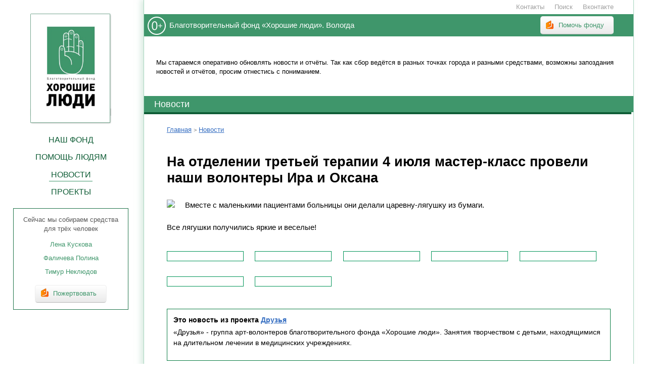

--- FILE ---
content_type: text/html; charset=UTF-8
request_url: https://fond.region35.ru/news/4-iyulya
body_size: 7841
content:
<!DOCTYPE HTML>
<html>
	<head>
	<meta http-equiv="Content-Type" content="text/html; charset=UTF-8" />
	<title property="og:title">На отделении третьей терапии 4 июля мастер-класс провели наши волонтеры Ира и Оксана | Благотворительный фонд &laquo;Хорошие люди&raquo;, Вологда</title>
	<base href='https://fond.region35.ru/'>
	<meta name='yandex-verification' content='699b26372a462429'>
<meta name="google-site-verification" content="q26b9pgatqUj-icV-65p9Evq9Civh9JIsFcPm-NhVS0">
<meta name="modxru" content="6a97924dbd1706f3d8e491ae20a014f7" />	
	<meta name="Description" property="og:description" content=" | Сайт благотворительного фонда «Хорошие люди»">
	<meta property="og:image" content="https://fond.region35.ru/assets/.thumbs/images/druzya/lyagushki/4.jpg">
	<meta name="Keywords" content="сайт фонда Хорошие люди, помощь, помощь людям, благотворительность, фонд Хорошие люди, благотворительность в Вологде">

	<link rel="shortcut icon" href="assets/templates/fond/img/favicon.ico" type="image/x-icon" />
	<link type="text/css" rel="stylesheet" media="all" href="assets/templates/fond/css/newmain.css?v=1" />
	<link rel="alternate" type="application/rss+xml" title="Благотворительный фонд &laquo;Хорошие люди&raquo;, Вологда - лента новостей" href="/news_rss.xml">
	<meta name="viewport" content="width=device-width,initial-scale=1, minimum-scale=1, maximum-scale=1, user-scalable=no">

</head>
	<body>
		<div class="columns">
			<div class="left">
	<div id="showmenu"><span></span><span></span><span></span></div>
	<div class="logo">
	<a href="https://fond.region35.ru/"  title="На главную страницу сайта">
		<img src="assets/templates/fond/img/logo3.png" class="mainlogo">
		<img src="assets/templates/fond/img/logo3-mobile.png" class="mobilelogo">
	</a>
</div>
	<div class="mobileheader">Благотворительный фонд <span>«Хорошие люди»</span></div>
	<div class="menu">
		
		<ul class="mainmenu"><li class="showmobile odd first level1"><a href="/" title="Нужна помощь Веронике Пестовской">Главная</a></li><li class="level1 even"><a href="/about/" title="Узнайте всё о фонде «Хорошие люди»">Наш фонд</a></li><li class="level1 odd"><a href="/help/" title="Кому мы помогаем, как к нам обратиться">Помощь людям</a></li><li class="level1 active even"><a href="/news/" title="Новости фонда «Хорошие люди»">Новости</a></li><li class="level1 odd"><a href="/projects/" title="Проекты фонда «Хорошие люди» и и акции, организованные волонтерами и организациями в помощь фонду. Помогаем людям!">Проекты</a></li><li class="showmobile even last level1"><a href="/about/info/contact" title="Телефоны и адреса благотворительного фонда «Хорошие люди»">Контакты</a></li></ul>
		<a href="/about/sposobyi-perevoda-sredstv" class="showmobile show_frame" title="Перевести деньги в фонд с помощью Яндекс.Деньги или пластиковой карты">Помочь фонду</a>
	</div>
	
	
	<div class="perevod">
	Сейчас мы собираем средства для трёх человек<ul><li><a href="/help/lena-kuskova/">Лена Кускова</a></li><li><a href="/help/falicheva-polina/">Фаличева Полина</a></li><li><a href="/help/timyr-nekludov/">Тимур Неклюдов</a></li></ul>
	<div class="yandex_block">
		<div class="ya_btn1">
			<a href="/about/sposobyi-perevoda-sredstv" class="show_frame" title="Перевести деньги в фонд с помощью Яндекс.Деньги или пластиковой карты">Пожертвовать</a>
		</div>
	</div>
</div>
</div>
			<div class="right">
				<div class="system_links">
	<div>
		<a href="/about/info/contact" class="contact_link">Контакты</a>
	</div>
	<div id="search">
		<a href="/search" id="search" class="search">Поиск</a>
	</div>
	<div>
		<a href="https://vk.com/bf.horoshieludi" target="_blank" title="Группа фонда «Хорошие люди» Вконтакте" class="vk_link">Вконтакте</a>
	</div>
</div>
				<div class="slogan">
					<p>Благотворительный фонд «Хорошие люди». Вологда</p>
					<a href="about/sposobyi-perevoda-sredstv" class="show_frame" title="Перевести деньги в фонд с помощью Яндекс.Деньги или пластиковой карты">Помочь фонду</a>
				</div>
				<div class="submenu">
					<P>Мы стараемся оперативно обновлять новости и отчёты. Так как сбор ведётся в разных точках города и разными средствами, возможны запоздания новостей и отчётов, просим отнестись с пониманием.</P>
				</div>
				<div class="block one_news">
					<div class="block_title"><a href="/news/">Новости</a></div>
					<div class="contentwrapper">
						<nav class="breadcrumbs"><ul class="breadcrumb" itemscope itemtype="http://schema.org/BreadcrumbList"><li itemprop="itemListElement" itemscope itemtype="http://schema.org/ListItem"><meta itemprop="position" content="1" /><a href="https://fond.region35.ru/" title="Главная"  itemprop="item"><span itemprop="name">Главная</span></a></li><li itemprop="itemListElement" itemscope itemtype="http://schema.org/ListItem"><meta itemprop="position" content="2" /><a href="https://fond.region35.ru/news/" title="Новости"  itemprop="item"><span itemprop="name">Новости</span></a></li></ul></nav>	
						<h1>На отделении третьей терапии 4 июля мастер-класс провели наши волонтеры Ира и Оксана</h1>
						<div class="one_news_wrapper">
							<img src="assets/cache/images/assets/.thumbs/images/druzya/lyagushki/4-520x-40c.jpg" class="newsimage">

							<p>Вместе с маленькими пациентами больницы они делали царевну-лягушку из бумаги.<br><br>Все лягушки получились яркие и веселые!</p>
<p></p>
							<div class="gallery">
	<a href="assets/images/druzya/lyagushki/1.jpg" title="" data-fancybox="gallary" rel="gallery_group">
	<img src="assets/cache/images/druzya/lyagushki/1-150x225-a06.jpg" alt="">
</a><a href="assets/images/druzya/lyagushki/2.jpg" title="" data-fancybox="gallary" rel="gallery_group">
	<img src="assets/cache/images/druzya/lyagushki/2-150x225-a06.jpg" alt="">
</a><a href="assets/images/druzya/lyagushki/3.jpg" title="" data-fancybox="gallary" rel="gallery_group">
	<img src="assets/cache/images/druzya/lyagushki/3-150x225-8d4.jpg" alt="">
</a><a href="assets/images/druzya/lyagushki/4.jpg" title="" data-fancybox="gallary" rel="gallery_group">
	<img src="assets/cache/images/druzya/lyagushki/4-150x225-8d4.jpg" alt="">
</a><a href="assets/images/druzya/lyagushki/5.jpg" title="" data-fancybox="gallary" rel="gallery_group">
	<img src="assets/cache/images/druzya/lyagushki/5-150x225-c0c.jpg" alt="">
</a><a href="assets/images/druzya/lyagushki/6.jpg" title="" data-fancybox="gallary" rel="gallery_group">
	<img src="assets/cache/images/druzya/lyagushki/6-150x225-97c.jpg" alt="">
</a><a href="assets/images/druzya/lyagushki/7.jpg" title="" data-fancybox="gallary" rel="gallery_group">
	<img src="assets/cache/images/druzya/lyagushki/7-150x225-97c.jpg" alt="">
</a>
</div>
							
							<div class="pplpeople_name"></div>
							<div class="one_project_news">
	<h4>Это новость из проекта <a href="https://fond.region35.ru/projects/volonterskie-proekty/friends" title="Проект друзья">Друзья</a></h4>
	<p>«Друзья» - группа арт-волонтеров благотворительного фонда «Хорошие люди». Занятия творчеством с детьми, находящимися на длительном лечении в медицинских учреждениях. </p>
</div>
						</div>
						<div class="dopinfo">
							<div class="newsdate">6 июля 2015</div>
							<script type="text/javascript" src="//yandex.st/share/share.js" charset="utf-8"></script>
							<div class="yashare-auto-init" data-yashareL10n="ru" data-yashareType="none" data-yashareQuickServices="yaru,vkontakte,facebook,twitter,odnoklassniki,moimir,moikrug,gplus">
							</div>
						</div>
					</div>
					<div class="block">
						<div class="block_title">Последние новости фонда:</div>
						<div class="contentwrapper">
							<div class="onenews">
	<img src="assets/cache/images/0%288%29-100x-3f0.jpg" class="newsimage"> 
	<h2><a href="/news/novyj-sbor-kristina-kudryavceva-29-let.-diagnoz-torsionnaya-deformaciya-nizhnih-konechnostej-dcp.-trebuetsya-152-000-rublej-na-oplatu-kursa-reabilitacii-posle-perenesennoj-operacii">Новый сбор: Кристина Кудрявцева, 20 лет. Диагноз: Торсионная деформация нижних конечностей, ДЦП. Требуется 152 000 рублей на оплату курса реабилитации после перенесенной операции.</a></h2>
	<p></p>
	<div class="newsdate">15 мая 2023</div>
</div><div class="onenews">
	<img src="assets/cache/images/0%286%29-100x-534.jpg" class="newsimage"> 
	<h2><a href="/news/sbor-dlya-leny-kuskovoj-zakryt">Сбор для Лены Кусковой закрыт!</a></h2>
	<p>Теперь Лена сможет пройти курс дорогостоящей реабилитации.</p>
	<div class="newsdate">6 апреля 2023</div>
</div><div class="onenews">
	<img src="assets/cache/images/0%285%29-100x-5ba.jpg" class="newsimage"> 
	<h2><a href="/news/sbory-dlya-olgi-kudryavcevoj-i-dlya-marii-idrisovoj-zakryty">Сборы для Ольги Кудрявцевой и для Марии Идрисовой закрыты!</a></h2>
	<p></p>
	<div class="newsdate">17 ноября 2022</div>
</div><div class="onenews">
	<img src="assets/cache/images/0%284%29-100x-284.jpg" class="newsimage"> 
	<h2><a href="/news/novyj-sbor-olga-kudryavceva-47-let.-diagnoz-seroznaya-karcinoma-trebuetsya-200-000-rublej-na-oplatu-elektromagnitnoj-gipertermii">Новый сбор: Ольга Кудрявцева, 47 лет. Диагноз: серозная карцинома Требуется 200 000 рублей на оплату электромагнитной гипертермии.</a></h2>
	<p>Сумма к сбору 200 000 рублей</p>
	<div class="newsdate">3 октября 2022</div>
</div><div class="onenews">
	<img src="assets/cache/images/0%283%29-100x-acc.jpg" class="newsimage"> 
	<h2><a href="/news/my-podveli-itogi-akcii-dobryj-buket">Мы подвели итоги акции «Добрый букет» </a></h2>
	<p>Это, пожалуй, самая красивая и душевная благотворительная акция, потому что в ней есть дети, цветы и много-много добра.</p>
	<div class="newsdate">26 сентября 2022</div>
</div><div class="onenews">
	<img src="assets/cache/images/00%285%29-100x-b51.jpg" class="newsimage"> 
	<h2><a href="/news/sbor-dlya-kiry-bezhmelnicynoj-zakryt">Сбор для Киры Безхмельницыной закрыт!</a></h2>
	<p>Мы рады, что сумели быстро собрать средства. </p>
	<div class="newsdate">19 сентября 2022</div>
</div><div class="onenews">
	<img src="assets/cache/images/00%284%29-100x-320.jpg" class="newsimage"> 
	<h2><a href="/news/novyj-sbor-kira-bezhmelnicyna-2-goda-diagnoz-dcp-spasticheskij-tetraparez.-trebuetsya-90-000-rublej-na-priobretenie-tsr-apparat-na-golenostopnyj-sustav">Новый сбор: Кира Безхмельницына, 2 года.  Диагноз ДЦП, спастический тетрапарез. Требуется 90 000 рублей на приобретение ТСР (аппарат на голеностопный сустав).</a></h2>
	<p>Сумма к сбору 90 000 рублей.</p>
	<div class="newsdate">8 сентября 2022</div>
</div><div class="onenews">
	<img src="assets/cache/images/xxjhgew9xgc-100x-d3b.jpg" class="newsimage"> 
	<h2><a href="/news/emiliya-haraishvili-sbor-zakryt">Эмилия Хараишвили: сбор закрыт!</a></h2>
	<p>Спасибо всем, кто участвовал в сборе и помогал! 
Благодаря собранной сумме мы сможем оплатить ТСР (аппараты на голеностопы и тутора на всю ногу).</p>
	<div class="newsdate">15 июля 2022</div>
</div><div class="onenews">
	<img src="assets/cache/images/ilkgebzduoa-100x-ad8.jpg" class="newsimage"> 
	<h2><a href="/news/sbor-na-kirilla-blohina-zakryt">Сбор на Кирилла Блохина закрыт!</a></h2>
	<p>Спасибо всем, кто помог!</p>
	<div class="newsdate">21 апреля 2022</div>
</div><div class="onenews">
	<img src="assets/cache/images/ese2gzmygy8-100x-27b.jpg" class="newsimage"> 
	<h2><a href="/news/milana-chashhina-sbor-zakryt1">Милана Чащина: СБОР ЗАКРЫТ!</a></h2>
	<p>Спасибо всем, кто участвовал в сборе и помогал! 
Благодаря собранной сумме, будет приобретен реабилитационный костюм-тренажер «Реформа-ТЭКТ».</p>
	<div class="newsdate">4 апреля 2022</div>
</div>
						</div>
					</div>
				</div>
				&nbsp;
				<div class="block help_to">
	<div class="block_title">Люди, которым мы помогли</div>
	<div class="help_to_wrap">
		<div class="peoples_owl owl-carousel">

			<div class="one_people">
	<h4>
		<a href="/help/archive/pigolchuk-sacha/" title="Переход на страницу: Пигольчук Александр">Пигольчук Александр</a>
	</h4>
	<a href="/help/archive/pigolchuk-sacha/"  title="Переход на страницу: Пигольчук Александр">
		<img src="assets/cache/images/img-20251009-wa0004-200x250-384.jpg" alt="Пигольчук Александр" title="Требуется 108 000 рублей на курс реабилитации в ООО "Реацентр Ярославский""/>
		
	</a>
</div><div class="one_people">
	<h4>
		<a href="/help/archive/dybickiy-artur/" title="Переход на страницу: Артур Дубицкий">Артур Дубицкий</a>
	</h4>
	<a href="/help/archive/dybickiy-artur/"  title="Переход на страницу: Артур Дубицкий">
		<img src="assets/cache/images/ucngff7i9krtvfyadm7l2x0z0nyv7fbp8pj4jsbx-hbfuogsmw_uzuecj74zjvuzs3ljuyy9oljjz3haha9gp1ac-200x250-3fc.jpg" alt="Артур Дубицкий" title="Требуется 230 000 рублей на курс реабилитации в ДЦ «Под крылом»"/>
		
	</a>
</div><div class="one_people">
	<h4>
		<a href="/help/archive/ivanova-miroslava/" title="Переход на страницу: Иванова Мирослава">Иванова Мирослава</a>
	</h4>
	<a href="/help/archive/ivanova-miroslava/"  title="Переход на страницу: Иванова Мирослава">
		<img src="assets/cache/images/t2zn1xb-wdi-200x250-3f7.jpg" alt="Иванова Мирослава" title="Требуется 384 000 рублей на годовой курс реабилитации"/>
		
	</a>
</div><div class="one_people">
	<h4>
		<a href="/help/archive/veselova-adelia/" title="Переход на страницу: Веселова Аделия">Веселова Аделия</a>
	</h4>
	<a href="/help/archive/veselova-adelia/"  title="Переход на страницу: Веселова Аделия">
		<img src="assets/cache/images/img_7743-200x250-9f7.jpg" alt="Веселова Аделия" title="Требуется 198 000 рублей на курс реабилитации в ДЦА "Родник""/>
		
	</a>
</div><div class="one_people">
	<h4>
		<a href="/help/archive/semen-kukin/" title="Переход на страницу: Семен Кукин">Семен Кукин</a>
	</h4>
	<a href="/help/archive/semen-kukin/"  title="Переход на страницу: Семен Кукин">
		<img src="assets/cache/images/jzbcpdyczje-200x250-391.jpg" alt="Семен Кукин" title="Требуется 204 000 рублей на оплату курса реабилитации после кохлеарной имплантации в РЦ «Тоша и Ко»"/>
		
	</a>
</div><div class="one_people">
	<h4>
		<a href="/help/archive/timurnekludov/" title="Переход на страницу: Тимур Неклюдов">Тимур Неклюдов</a>
	</h4>
	<a href="/help/archive/timurnekludov/"  title="Переход на страницу: Тимур Неклюдов">
		<img src="assets/cache/images/zsiku-6phqc-200x250-9fb.jpg" alt="Тимур Неклюдов" title="Требуется 440 000 рублей на оплату курса реабилитации в неврологическом центре «Доктрина» (г. Санкт - Петербург)"/>
		
	</a>
</div><div class="one_people">
	<h4>
		<a href="/help/archive/matvej-tyutikov/" title="Переход на страницу: Матвей Тютиков">Матвей Тютиков</a>
	</h4>
	<a href="/help/archive/matvej-tyutikov/"  title="Переход на страницу: Матвей Тютиков">
		<img src="assets/cache/images/wf1cvtrbkya-200x250-cca.jpg" alt="Матвей Тютиков" title="Требуется 382 220 рублей на оплату складного настольного электронного видеоувеличителя «Топаз PHD 12»"/>
		
	</a>
</div><div class="one_people">
	<h4>
		<a href="/help/archive/dima-lepihin/" title="Переход на страницу: Дима Лепихин">Дима Лепихин</a>
	</h4>
	<a href="/help/archive/dima-lepihin/"  title="Переход на страницу: Дима Лепихин">
		<img src="assets/cache/images/img_20220820_153835-1-200x250-826.jpg" alt="Дима Лепихин" title="Требуется 249 600 рублей на годовой курс реабилитации в центре слухо-речевого и коммуникативного развития «ИграЮчи» (г. Вологда)."/>
		
	</a>
</div>
		</div>
	</div>
	<div class="help_to_more">
		<a href="/help/archive/" title="Мы уже помогли этим людям" class="green_btn">Показать всех подопечных</a>
	</div>
</div>
				<div class="block partners">
	<div class="block_title">Нам помогают:</div>
	<div class="partners_wrap">
		<div class="partners_owl owl-carousel">
			<div class="one_parnter"><a href=""><img src="assets/cache/images/partners/marmelad-logo-100x100-161.jpg"></a></div>
<div class="one_parnter"><a href="https://vologda.kupimama.ru"><img src="assets/cache/images/partners/kupi-mama-100x100-1df.jpg"></a></div>
<div class="one_parnter"><a href="https://www.canva.com/ru_ru/"><img src="assets/cache/images/partners/canva-100x100-1fe.png"></a></div>
<div class="one_parnter"><a href="http://www.chamtheatre.ru/ru/"><img src="assets/cache/images/partners/logotip_kdt-100x100-161.jpg"></a></div>
<div class="one_parnter"><a href=""><img src="assets/cache/images/partners/zolotoj-klyuchik-100x100-161.jpg"></a></div>
<div class="one_parnter"><a href="https://vodb35.ru/"><img src="assets/cache/images/partners/vodb-100x100-161.jpg"></a></div>
<div class="one_parnter"><a href="https://vk.com/kitchen_vo"><img src="assets/cache/images/partners/kuhnya-100x100-7e1.jpg"></a></div>
<div class="one_parnter"><a href=""><img src="assets/cache/images/partners/vologdaenergosbyt-100x100-161.jpg"></a></div>
<div class="one_parnter"><a href=""><img src="assets/cache/images/partners/logo-tehnoservis-100x100-161.jpg"></a></div>
<div class="one_parnter"><a href="http://www.granatov.ru"><img src="assets/cache/images/partners/tyuz-100x100-161.jpg"></a></div>
<div class="one_parnter"><a href="https://vk.com/nozdrmv"><img src="assets/cache/images/partners/nozdrachev-100x100-428.jpg"></a></div>
<div class="one_parnter"><a href="https://www.facebook.com/eshulepov"><img src="assets/cache/images/partners/shu-100x100-f6e.jpg"></a></div>
<div class="one_parnter"><a href="http://orthodentprime35.ru"><img src="assets/cache/images/partners/ortodentprajm-na-sajt%281%29-100x100-0ca.jpg"></a></div>
<div class="one_parnter"><a href="https://bumbasa.ru/"><img src="assets/cache/images/partners/bumbasa-100x100-271.png"></a></div>
<div class="one_parnter"><a href="https://vk.com/pizza500600"><img src="assets/cache/images/partners/fabrika-picca-na-sajt-100x100-771.jpg"></a></div>
<div class="one_parnter"><a href="https://vk.com/mixx35"><img src="assets/cache/images/projects/miks-na-sajt-100x100-833.jpg"></a></div>
<div class="one_parnter"><a href="https://vk.com/charlie_club_vologda"><img src="assets/cache/images/partners/charli-klub-100x100-161.jpg"></a></div>
<div class="one_parnter"><a href="https://saitovo.ru/"><img src="assets/cache/images/partners/saitovo-100x100-161.jpg"></a></div>
<div class="one_parnter"><a href="https://vk.com/gorpivologda"><img src="assets/cache/images/udoyqkr2urs-100x100-f5f.jpg"></a></div>
<div class="one_parnter"><a href=""><img src="assets/cache/images/partners/ekspress-servis-100x100-161.jpg"></a></div>
<div class="one_parnter"><a href="https://newsvo.ru/"><img src="assets/cache/images/partners/newsvo-kvadrat-100x100-161.jpg"></a></div>
<div class="one_parnter"><a href="https://puls.ru"><img src="assets/cache/images/partners/puls-na-sajt-100x100-9de.jpg"></a></div>
<div class="one_parnter"><a href="https://vk.com/klinika_vit"><img src="assets/cache/images/partners/vita-100x100-161.jpg"></a></div>

		</div>
	</div>
	<div class="help_to_more">
		<a href="/projects/sbor-sredstv/partnerstvo" title="Хотите стать партнёром фонда?" class="green_btn">Как стать партнёром фонда?</a>
	</div>	
</div>
				<div class="frame ya-kassa">
	<div class="ya_kassa">
		<form action="https://yoomoney.ru/eshop.xml">
			<input name="shopId" required="" type="hidden" value="149540">
			<input name="scid" required="" type="hidden" value="143841">
			<input name="shopSuccessURL" required="" type="hidden" value="http://fond.region35.ru/about/yandex-money/">
			<div class="f_item">
				<label for="sum">Сумма пожертвования:</label>
				<input id="sum" min="10" name="sum" required="" type="number" value="100" placeholder="Сумма">
			</div>
			<div class="f_item">
				<label for="customerNumber">Ваше ФИО:</label>
				<input id="customerNumber" name="customerNumber" required="" size="64" type="text" value="Иван Иванович">
			</div>
			<div class="f_item">
				<label for="orderDetails">Цель платежа:</label>
				<input id="orderDetails" required="" name="orderDetails" size="64" type="text" value="На срочную помощь">
			</div>
			<div class="f_item">
				<label class="big_label">
					<input class="checbox_accept" type="checkbox" name="accept"> Я прочитал договор <a href="/about/publichnaya-oferta">оферты</a> и <a href="/about/politika-po-personalnym-dannym">Политику в отношении обработки персональных данных</a> и согласен с ними
				</label>
			</div>
			<div class="f_item">
				<label for="green_btn">&nbsp;</label>
				<input class="green_btn btn" type="submit" disabled="disabled" value="Пожертвовать">
			</div>
		</form>
	</div>
</div>
<div class="footerlinks">
	<div class="footerlogo">
		<a href="https://fond.region35.ru/"><img src="/assets/templates/fond/img/footerlogo.png" alt="" title=""/></a>
	</div>
	<div class="footerfirstcol">
		<h4>О фонде</h4>
		<ul class="footerul">
			<li><a href="/help/">Помощь людям</a></li>
			<li><a href="/news/">Новости</a></li>
			<li><a href="/about/otchety/reports/">Отчёты</a></li>
		</ul>
	</div>
	<div class="footersecondcol">
		<h4>Документация</h4>
		<ul class="footerul">
			<li><a href="/about/info/documents">Документы</a></li>
			<li><a href="/about/info/contact">Контакты</a></li>
			<li><a href="/about/rekvizityi">Реквизиты</a></li>

		</ul>
	</div>
	<div class="footerthirdcol">
		<h4>Поддержать фонд</h4>
		<ul class="footerul">
			<li><a href="/articles/volonter">Анкета волонтёра</a></li>
			<li><a href="/projects/sbor-sredstv/partnerstvo">Партнёрство</a></li>
			<li><a href="/about/sposobyi-perevoda-sredstv">Способы помощи</a></li>
		</ul>
	</div>
	<div class="clear"></div>
</div>

<div class="footer">
	<div class="footerleft">&copy; Фонд «Хорошие люди»<br/>2012 — 2024 г.</div>
	<div class="informer">
		<!-- Yandex.Metrika informer -->
<a href="https://metrika.yandex.ru/stat/?id=18757060&amp;from=informer"
target="_blank" rel="nofollow"><img src="https://informer.yandex.ru/informer/18757060/3_0_FFFFFFFF_E6E6E6FF_0_pageviews"
style="width:88px; height:31px; border:0;" alt="Яндекс.Метрика" title="Яндекс.Метрика: данные за сегодня (просмотры, визиты и уникальные посетители)" /></a>
<!-- /Yandex.Metrika informer -->
	</div>
	<div class="footerright">
		Создание и подержка сайта — <a href="https://vk.com/remote_adm" target="_blank" title="Создание сайтов в Вологде">Андрей Казунин</a>
	</div>
</div>

<!-- Google tag (gtag.js) -->
<script async src="https://www.googletagmanager.com/gtag/js?id=G-Y9QB93R77Z"></script>
<script>
  window.dataLayer = window.dataLayer || [];
  function gtag(){dataLayer.push(arguments);}
  gtag('js', new Date());

  gtag('config', 'G-Y9QB93R77Z');
</script>

<!-- Yandex.Metrika counter -->
<script type="text/javascript" >
   (function(m,e,t,r,i,k,a){m[i]=m[i]||function(){(m[i].a=m[i].a||[]).push(arguments)};
   m[i].l=1*new Date();
   for (var j = 0; j < document.scripts.length; j++) {if (document.scripts[j].src === r) { return; }}
   k=e.createElement(t),a=e.getElementsByTagName(t)[0],k.async=1,k.src=r,a.parentNode.insertBefore(k,a)})
   (window, document, "script", "https://mc.yandex.ru/metrika/tag.js", "ym");

   ym(18757060, "init", {
        clickmap:true,
        trackLinks:true,
        accurateTrackBounce:true
   });
</script>
<noscript><div><img src="https://mc.yandex.ru/watch/18757060" style="position:absolute; left:-9999px;" alt="" /></div></noscript>
<!-- /Yandex.Metrika counter -->


<script src="assets/templates/fond/js/jquery.js"></script>
<script type="text/javascript" src="assets/templates/fond/fancybox3/jquery.fancybox.min.js"></script>
<link rel="stylesheet" type="text/css" href="assets/templates/fond/fancybox3/jquery.fancybox.min.css" media="screen" />
<link rel="stylesheet" type="text/css" href="assets/templates/fond/js/owl-carousel/owl.carousel.min.css" media="screen" />
<script type="text/javascript" src="assets/templates/fond/js/owl-carousel/owl.carousel.js"></script>
<script src="assets/templates/fond/js/custom.js"></script>
			</div>
		</div>
	</body>
</html>





--- FILE ---
content_type: text/css
request_url: https://fond.region35.ru/assets/templates/fond/css/newmain.css?v=1
body_size: 9302
content:
html,body,div,span,h1,h2,h3,h4,h5,h6,p,em,img,strong,sub,sup,b,u,i,dl,dt,dd,ol,ul,li,fieldset,form,label,table,tbody,tfoot,thead,tr,th,td{
    margin: 0;
    padding: 0;
    border: 0;
    outline: 0;
    vertical-align: baseline;
    background: transparent;
    font-size: 100%;
    box-sizing: border-box;
}
a{
    margin: 0;
    padding: 0;
    font-size: 100%;
    vertical-align: baseline;
    background: transparent;
}
table{
    border-collapse: collapse;
    border-spacing: 0;
}
td,td img{
    vertical-align: top;
}
th,td,caption{
    font-weight: 400;
    vertical-align: top;
    text-align: left;
}
input,select,button,textarea{
    margin: 0;
    font-size: 100%;
    outline: none;
    box-sizing: border-box;
}
label,input[type="button"],input[type="submit"],button{
    cursor: pointer;
}
input[type="text"],input[type="password"],textarea{
    padding: 0;
}
input[type="checkbox"]{
    vertical-align: bottom;
}
input[type="radio"]{
    vertical-align: text-bottom;
}
sub{
    vertical-align: sub;
    font-size: smaller;
}
sup{
    vertical-align: super;
    font-size: smaller;
}
article,aside,details,figcaption,figure,footer,header,hgroup,menu,nav,section{
    display: block;
}
img{
    color: transparent;
    font-size: 0;
    vertical-align: middle;
    -ms-interpolation-mode: bicubic;
}
q{
    quotes: none;
}
q:before,q:after{
    content: '';
    content: none;
}
sub,sup,small{
    font-size: 75%;
}
sub,sup{
    line-height: 0;
    position: relative;
    vertical-align: baseline;
}
sub{
    bottom: -.25em;
}
sup{
    top: -.5em;
}
svg{
    overflow: hidden;
}
html{
    overflow-y: scroll;
}
html,body{
    height: 100%;
    width: 100%;
}
body{
    text-align: left;
}
a img{
    border: none;
}
body{
    font-size: 13px;
    line-height: 140%;
    font-family: "Segoe UI", "Verdana", "Helvetica", sans-serif;
    margin: 0;
}
.clear{
    clear: both;
}
h2{
    margin: 0;
    font-family: 'PT Sans', "Segoe UI", sans-serif;
    font-weight: normal;
    color: #404040;
    font-size: 1.7em;
}
h3{
    margin: 0;
    font-family: 'PT Sans', "Segoe UI", sans-serif;
    font-weight: 700;
    color: #575555;
    font-size: 1.3em;
}
.main{
    width: 100%;
    margin: 0 auto;
    min-height: 100vh;
    max-width: 1366px;
}
.system_links{
    background: #ffffff;
    display: flex;
    padding: 0.4em 0;
    justify-content: flex-end;
    color: #ffffff;
    margin: 0 3em;
}
.system_links a, .system_links a:visited{
    color: #a0a0a0;
    float: left;
    text-decoration: none;
}
#showmenu, .mobileheader{
    display: none;
}
.system_links a:hover{
    color: #000;
}
.system_links div{
    display: block;
    margin-left: 20px;
    cursor: pointer;
}
.system_links div span{
    border-bottom: 1px dashed #979797;
}
.system_links div img{
    vertical-align: bottom;
    margin-left: 5px;
}
.columns{
    display: flex;
    margin: 0 auto;
    min-height: 100vh;
    max-width: 1340px;
    padding-left: 2em;
    padding-right: 2em;
    flex-direction: column;
}
.left{
    width: 228px;
    background: #ffffff;
    position: fixed;
    height: 100vh;
    transition-duration: 0.4s;
    z-index: 2;
}
.logo{
    margin-top: 2em;
    text-align: center;
}
.mobilelogo{
    display: none;
}
.leftcontent{
    margin-top: 28px;
}
.leftcontent h2{
    margin-bottom: 12px;
    margin-top: 38px;
}
.leftcontent h3{
    margin-bottom: 6px;
    margin-top: 32px;
    font-weight: 700;
}
.leftcontent h4{
    margin-bottom: 0.4em;
    margin-top: 0;
    font-size: 1.2em;
    color: #9E0000;
    font-weight: 500;
}
.leftcontent p{
    margin-bottom: 0.4em;
    margin-top: 0;
}
.leftcontent .one_project_left{
    overflow: hidden;
    margin-bottom: 0.4em;
    margin-top: 1.4em;
}
.one_project_left:nth-child(1){
    margin-top: 0;
}
.leftcontent a:link, .leftcontent a:visited{
    color: #ffffff;
}
.leftcontent a:hover{
    color: red;
}
.leftcontent .left_soc_shares a{
    text-decoration: none;
}
.partners_wrap{
    overflow: hidden;
    margin: 0 3em;
}
.partners_col{
    float: left;
    width: 50%;
}
.partners_col h5{
    margin-bottom: 1em;
    margin-top: 1.4em;
    font-size: 1.1em;
    color: #278A53;
    font-family: 'PT Sans';
}
.support{
    list-style-type: none;
    font-size: 0.9em;
    margin: 0 0 40px 0;
    padding: 0;
    line-height: 2em;
    display: block;
}
.support li{
    margin-bottom: 0.8em;
    line-height: 140%;
}
.support a, .support a:visited{
    color: #346dc1;
    line-height: 100%;
}
.support a:hover{
    color: red;
}
.social_buttons{
    color: #3e3e3e;
    padding-right: 10px;
    margin-bottom: 22px;
}
.social_buttons div{
    margin-top: 22px;
}
.social_buttons img{
    opacity: 0.8;
}
.social_buttons img:hover{
    opacity: 1;
}
.perevod{
    color: #595959;
    text-align: center;
    border: 1px solid #1f744a;
    padding: 1em;
    margin: 1em 0;
}
.perevod a{
    text-decoration: none;
    color: #3f966b;
    border-bottom: 1px solid transparent;
    display: inline-block;
}
.perevod a:hover{
    color: #0f5d36;
    border-color: #0f5d36;
}
.perevod ul{
    list-style-type: none;
    font-size: 1em;
    margin: 1em 0;
    padding: 0;
}
.yandex_block{
    margin-top: 1.2em;
}
.perevod ul li{
    margin-bottom: 0.6em;
}
.smi{
    color: #3e3e3e;
}
.smi a{
    color: #346dc1;
}
.smi a:visited{
    color: #404040;
}
.right{
    margin-left: 258px;
    border-left: 1px solid #a7d6bf;
    border-right: 1px solid #a7d6bf;
    box-shadow: -6px -1px 10px 0px #b9d9c982;
    overflow: hidden;
    transition-duration: 0.4s;
    display: flex;
    flex-direction: column;
    min-height: 100vh;
}
.slogan{
    color: #ffffff;
    display: flex;
    justify-content: space-between;
    align-items: center;
    background: #3f966b;
    padding: 0.3em 3em;
	padding-left:50px;
	background: #3f966b url(../img/0.png) no-repeat 5px center;
}
.slogan p{
    font-size: 1.15em;
}
.slogan_right{
    margin-top: 24px;
    float: right;
    color: #3e3e3e;
}
.menu{
    margin-top: 1em;
    margin-left: 0;
    font-size: 1.4em;
    overflow: hidden;
}
.menu ul{
    list-style-type: none;
    list-style-position: inside;
    padding-left: 0;
    margin: 0;
}
.menu li{
    text-align: center;
}
.menu .menuend{
    margin-right: 0;
}
.menu a{
    color: #0f5d36;
    text-decoration: none;
    display: inline-block;
    padding: 0.4em 0.2em;
    padding-bottom: 3px;
    margin-bottom: 0.4em;
    text-transform: uppercase;
    text-align: center;
    font-family: 'PT Sans', "Segoe UI", sans-serif;
	 border-bottom: 1px solid transparent;
}
.menu a:hover{
    color: #3f966b;
}
.menu .active a{
    border-bottom: 1px solid #3f966b;
}
.promotext{
    margin: 1em 3em;
    border: 1px solid #df9f24;
    box-shadow: 0px 0 10px #F6D08B;
    background: #FFF6EF;
    display: none;
    justify-content: space-between;
    align-items: center;
}
.clown{
    background: #FFFFFF url('../img/clown_mini_logo.png') no-repeat 10px 10px;
    box-shadow: 0px 0px 5px rgba(8, 123, 66, 0.51);
    border: 1px solid #4A8D6C;
    border-radius: 14px;
    margin-top: 24px;
    display: none;
}
.promotext H1{
    font-size: 1.2em;
    margin-top: 0;
    margin-bottom: 0.4em;
}
.clown H1{
    margin-left: -0.4em;
}
.clown .green_btn{
    background: url('../img/clown_btn.png')no-repeat 5px 5px, linear-gradient(to bottom, rgb(63,150,107) 0%,rgb(8,123,66) 100%);
    padding-left: 40px;
}
.clown .green_btn:hover{
    background: url('../img/clown_btn.png')no-repeat 6px 6px, linear-gradient(to bottom, rgb(8,123,66) 0%, rgb(63,150,107) 100%);
}
.promotext p{
    font-size: 0.9em;
    margin-top: 0.4em;
    margin-bottom: 0.6em;
}
.promotext .text{
    padding: 12px 24px;
}
.clown .text{
    margin-right: 170px;
    padding: 12px 24px;
    margin-left: 80px;
}
.promotext .button{
    padding: 0 24px;
}
.btn{
        white-space: nowrap;
    display: inline-block;
       color: #FFFFFF;
    padding: 0.6em 1.4em;
    text-decoration: none;
    border-radius: 5px;
    border: none;
    cursor: pointer;
    letter-spacing: 0.02em;
    transition-duration: 1s;
    text-align: center;
    min-width: 150px;
}
.green_btn{
    white-space: nowrap;
    display: inline-block;
    background: #3F966B;
    background: no-repeat 5px 50%,linear-gradient(to bottom, rgb(63,150,107) 0%,rgb(8,123,66) 100%);
    color: #FFFFFF;
    padding: 0.6em 1.4em;
    text-decoration: none;
    border-radius: 5px;
    border: none;
    cursor: pointer;
    letter-spacing: 0.02em;
    transition-duration: 1s;
    text-align: center;
    min-width: 150px;
    border-bottom: 1px solid #0f5d36;
}
.green_btn:active, .green_btn:visited{
    color: #fff;
}
.green_btn:hover{
    color: #fff;
    background: linear-gradient(to bottom, rgb(8,123,66) 0%,rgb(63,150,107) 100%);
}
.news{
    margin-top: 1em;
    margin-left: 3em;
    margin-right: 3em;
    display: flex;
}
.newsleft{
    display: flex;
    flex-wrap: wrap;
    justify-content: space-between;
    width: 40%;
    border: 1px solid #d4d4d4;
    position: relative;
}
.newsleft h4{
    font-weight: normal;
    margin-top: 0;
    font-size: 1.15em;
    margin-bottom: 0;
}
.newsleft a{
    color: #000000;
    text-decoration: none;
    display: block;
    line-height: 130%;
}
.newscontent{
    position: absolute;
    bottom: 0;
    left: 0;
    background: #ffffff;
    padding: 1em;
    z-index: 0;
    min-width: 100%;
}
.newscontent p{
    margin-top: 0;
    vertical-align: top;
}
.newsimg img{
    max-width: 100%;
    height: auto;
}
.newstext{
    float: left;
    width: 196px;
    margin-left: 8px;
    margin-top: -12px;
    font-size: 1em;
    color: #404040;
    line-height: 120%;
}
.newsright{
    /* width: 100%; */
    margin-left: 3em;
    display: block;
}
.newsright h3{
    color: #404040;
    font-weight: 600;
}
.newsright ul{
    list-style-type: none;
    margin: 0px 0 0 0;
    padding: 0;
    height: 100%;
    display: flex;
    flex-direction: column;
    align-items: baseline;
    flex-wrap: wrap;
}
.newsright ul li{
    margin-bottom: 10px;
}
.newsright ul li: last-child{
    margin-bottom: 0;
}
.newsright a, .newsright a:visited{
    color: #346dc1;
    text-decoration: none;
    line-height: 150%;
}
.news a:hover{
    color: #346dc1;
    color: #2f2f2f;
}
.block{
    margin-top: 2em;
    overflow: hidden;
}
.needhelp_wrapper{
    display: flex;
    flex-wrap: wrap;
    margin-left: 1em;
    margin-right: 1em;
    justify-content: space-between;
}
.block_title{
    padding: 0.4em 0;
    padding-left: 20px;
    font-size: 1.4em;
    background: #3f966b;
    color: #FFFFFF;
    clear: both;
    margin-bottom: 26px;
    box-shadow: -4px 4px 0px rgb(15, 93, 54);
}
.block_title H1{
    margin: 0;
    padding: 0; 
    font-weight: 500;
    font-size: 1.0em;
    font-family: 'PT Sans', "Segoe UI", sans-serif;
    color: #FFFFFF;
}
.block_title a{
    color: #FFF;
    font-family: 'PT Sans', "Segoe UI", sans-serif;
    text-decoration: none;
}
.block_title a:hover{
    color: #D8FFDA;
}
.helpitem{
    transition-duration: 0.3s;
    padding: 1em 3em;
    margin-top: 1em;
    margin-bottom: 1em;
    width: 100%;
    display: flex;
    flex-wrap: wrap;
    flex-direction: row;
}
.helpitem_links ul{
    list-style: none;
    margin: 1em 0;
    padding: 0;
}
.helpitem h2{
    margin-bottom: 22px;
    width: 100%;
}
.helpitem h2 a, .helpitem h2 a:visited{
    color: #000000;
    text-decoration: none;
    border-bottom: 2px solid #000;
    transition-duration: 0.2s;
    font-family: 'PT Sans', "Segoe UI", sans-serif;
}
.helpitem h2 a:hover{
    color: #346dc1;
    border-color: #346dc1;
}
.helpitem_left{
    width: 40%;
    display: flex;
    flex-wrap: wrap;
}
.helpitem_left a{
    overflow: hidden;
    width: 50%;
}
.helpitem_left img{
    border-radius: 0.5em;
    transition-duration: 1s;
    border: 1px solid transparent;
    width: 100%;
}
.helpitem_ava{
    width: 60%;
}
.progress{
    clear: both;
    font-size: 1.1em;
    padding-top: 0.5em;
    position: relative;
}
.progress .inact{
    background-color: #7EC583;
}
.letters{
    position: absolute;
    left: 50%;
    bottom: 0px;
    margin-left: -1em;
    color: #FFF;
    text-align: center;
}
.progress .act{
    background-color: #087B42;
}
.progress h4{
    margin-top: 0.4em;
    margin-bottom: 0.3em;
    color: #777;
    font-size: 0.8em;
    font-weight: 500;
}
.helpitem_info{
    margin-top: 0px;
    font-size: 1.1em;
    width: 40%;
    padding-left: 1em;
    box-sizing: border-box;
}
.btn_help{
    width: 40%;
    width: calc(40% - 2em);
    padding-left: 2em;
}
.btn_help .letters{
    font-size: 0.8em;
}
.btn_help .green_btn{
    margin-top: 1.2em;
    display: block;
    color: #FFFFFF;
    border-bottom: 1px solid #0f5d36;
    text-decoration: none;
    text-align: center;
    border-radius: 3px;
    min-width: auto;
}
.btn_help .green_btn:active, .btn_help .green_btn:visited{
    color: #fff;
}
.btn_help .green_btn:hover{
    color: #fff;
    background: linear-gradient(to bottom, rgb(8,123,66) 0%,rgb(63,150,107) 100%);
}
.helpitem_left strong{
    color: #700101;
    font-weight: normal;
    display: block;
    margin-bottom: 0.2em;
}
.helpitem_left span{
    display: block;
    margin-bottom: 14px;
}
.need{
    color: #700101;
    font-weight: 400;
    display: block;
    margin-bottom: 0.8em;
}
.helpitem_right{
    width: 60%;
    display: flex;
    flex-wrap: wrap;
}
.helpitem_links{
    margin: 0;
    padding: 0;
    width: 60%;
    width: calc(60% - 3em);
    padding-left: 3em;
    font-size: 1.10em;
}
.helpitem_links a, .helpitem_links a:visited{
    color: #346dc1;
    line-height: 160%;
    text-decoration: none;
    border-bottom: 1px solid #346dc1;
}
.helpitem_links a:hover{
    color: #FF0000;
    border-bottom: 1px solid #ff0000;
}
.helpitem_links li{
    margin-bottom: 0.8em;
}
.helpitem_right p{
    line-height: 140%;
}
.partners{
    clear: both;
    overflow: hidden;
}
.partners_title{
    margin-top: 66px;
    padding: 0.4em 0;
    padding-left: 20px;
    font-size: 1.4em;
    background: #3f966b;
    color: #FFFFFF;
    clear: both;
    margin-bottom: 26px;
    box-shadow: -4px 4px 0px rgb(15, 93, 54);
    font-family: 'PT Sans', "Segoe UI", sans-serif;
}
.partners_left{
    width: 324px;
    margin-left: 22px;
    margin-top: 40px;
    float: left;
}
.partners_right{
    width: 324px;
    margin-left: 22px;
    margin-top: 40px;
    float: left;
}
.partners_item{
    clear: both;
    margin-top: 60px;
}
.partners_item IMG{
    margin-right: 13px;
}
.partners_item div{
    display: inline-block;
    vertical-align: top;
    width: 200px;
    color: #3e3e3e;
}
.footerlinks{
    background-color: #3f966b;
    padding: 1em;
    display: flex;
    justify-content: space-between;
}
.footerlogo img{
    width: 100%;
}
.footerlogo a{
    display: block;
}
.footerlinks h4{
    margin: 9px 0 0 0;
    font-weight: normal;
    color: #85caa8;
    font-size: 1.1em;
    font-family: 'PT Sans';
}
.footerul{
    list-style-type: none;
    font-size: 0.84em;
    margin: 6px 0 0 0;
    padding: 0;
    line-height: 2em;
}
.footerul a, .footerul a:visited{
    color: #ffffff;
}
.footer{
    height: 72px;
    background-color: #e6e6e6;
    color: #676767;
    font-size: 0.9em;
    margin-top: 3em;
}
.footerleft{
    float: left;
    margin-left: 11px;
    margin-top: 26px;
}
.informer{
    float: left;
    margin-left: 293px;
    margin-top: 26px;
}
.footerright{
    float: right;
    margin-right: 11px;
    margin-top: 30px;
}
.footerright a, .footerright a:visited{
    color: #676767;
}
.submenu{
    margin-left: 24px;
    margin-top: 30px;
}
.submenu p{
    margin: 1em 0;
}
.submenu li{
    list-style-position: inside;
    margin-bottom: 0.5em;
    line-height: 140%;
}
ul.submenu a{
    text-transform: none;
    border: none;
    font-size: 0.9em;
    text-align: left;
    color: #000;
}
.submenu ul{
    margin: 0;
    padding: 0;
    overflow: hidden;
    display: flex;
    flex-wrap: wrap;
    align-items: center;
}
.submenu ul li{
    font-size: 1.1em;
    line-height: 1.5em;
    width: 25%;
    margin-right: 5%;
    width: calc(30% - 5% );
    margin-bottom: 0.5em;
    vertical-align: top;
    display: inline-block;
    background: url('../img/square.png') left center no-repeat;
    padding-left: 17px;
}
.submenu ul li.active{
    background: none;
    border-left: 4px solid #3f966b;
    padding-left: 13px;
}
.submenu ul li.active a{
    color: #757677;
    text-decoration: none;
    border: 0;
}
.submenu a{
    color: #346dc1;
    text-decoration: none;
}
.submenu a:hover{
    color: #ff0000;
}
.horizontal_line{
    height: 1px;
    background-color: #777;
    margin-top: 1em;
    margin-bottom: 1em;
}
.content{
    margin-top: 40px;
    color: #3e3e3e;
}
.content h1{
    display: block;
    margin: 0;
    padding-top: 16px;
    padding-left: 20px;
    height: 36px;
    font-size: 1.4em;
    font-family: 'PT Sans', "Segoe UI", sans-serif;
    background: #087b42 url('../img/arrow.png') no-repeat 98% center;
    color: #FFFFFF;
}
.content h2{
    margin: 0;
    font-size: 1.4em;
}
.content ul{
    list-style-type: square;
}
.contentwrapper{
    margin-top: 0em;
    display: block;
    padding-left: 3em;
    padding-right: 3em;
    font-size: 1.15em;
}

.contentwrapper video ,.contentwrapper img,.contentwrapper iframe{
    max-width: 100%;
}
.contentwrapper H1{
    font-family: 'PT Sans', "Segoe UI", sans-serif;
    font-size: 1.8em;
    margin-top: 1.4em;
    line-height: 120%;
}
.contentwrapper H2{
    margin-top: 1.3em;
    margin-bottom: 0.4em;
    font-family: 'PT Sans', "Segoe UI", sans-serif;
    line-height: 120%;
}
.contentwrapper h3{
    margin-top: 1em;
    margin-bottom: 0.4em;
    font-weight: 700;
    font-family: 'PT Sans', "Segoe UI", sans-serif;
    line-height: 120%;
}
.contentwrapper a{
    color: #346DC1;
}
.contentwrapper a:visited{
    color: #346DC1;
}
.contentwrapper ul, .contentwrapper ol{
    padding-left: 0;
    margin: 1em 0;
}
.contentwrapper ul{
    margin-left: 1em;
}
.contentwrapper ol{
    padding-left: 1em;
}
.contentwrapper ol li{
    margin-bottom: 1em;
    font-size: 0.95em;
}
.contentwrapper ul li{
    margin-bottom: 1em;
}
.contentwrapper ul ul{
    margin: 0.4em 0;
}
.contentwrapper a:hover{
    color: #FF0000;
}
.contentwrapper p{
    margin: 0;
    margin-bottom: 0.8em;
    margin-top: 0.4em;
    line-height: 150%;
}
nav.breadcrumbs {
	margin-bottom:2em;
	color:#777;
}

ul.breadcrumb {
    display: flex;
    margin: 0;
    font-size: 0.9em;
}

ul.breadcrumb li {
    margin-right: 0em;
    list-style: none;
    margin-bottom: 0;
    position: relative;
}

ul.breadcrumb li:after {
    content: '>';
    font-size: 0.8em;
    color: #777;
    margin-left: 0.4em;
    margin-right: 0.4em;
}
ul.breadcrumb li:last-child:after{display:none;}
.onenews{
    float: none;
    clear: both;
    margin: 10px;
    margin-bottom: 30px;
    overflow: hidden;
}
.onenews p{
    text-align: justify;
}
.onenews H2 a{
    color: #346DC1;
    font-size: 0.8em;
    line-height: 110%;
    text-decoration: none;
    border-bottom: 1px solid #346DC1;
}
.onenews H2 a:hover{
    color: #F00;
    border-color: #f00;
}
.onenews H2{
    margin: 0;
    margin-bottom: 0.4em;
    font-size: 1.4em;
}
.newsimage, .one_news .newsimage{
    float: left;
    margin-right: 20px;
    margin-bottom: 20px;
    padding-top: 5px;
    max-width: 50%;
}
.one_news .newsimage{
	padding-top:0;
}
.one_news h1{margin-bottom:1em;}
.partners_item img{
}
.dopinfo{
    margin: 2em 0;
    color: #777;
    border-top: 1px solid #eee;
    float: none;
    clear: both;
}
.newsdate{
    float: right;
    color: #676767;
    font-size: 0.9em;
    text-align: right;
    margin: 0.5em 0;
}
.pplpeople_name{
    clear: both;
    float: none;
    text-align: right;
    color: #777;
    font-size: 0.9em;
}
.pagination{
    clear: both;
    float: none;
    margin: 10px 10px 30px;
    color: #777;
    border-top: 1px solid #3F966B;
    padding-top: 0px;
    font-size: 0.9em;
    text-align: center;
}
.pagination a , .pagination a:visited{
    text-decoration: none;
    color: #346DC1;
    display: inline-block;
}
.pagination a:hover{
    text-decoration: none;
    color: #f00;
}
.ditto_dots{
    padding: 0 10px;
}
.pagination .ditto_currentpage{
    color: #fff;
    background-color: #3F966B;
    padding: 3px 7px;
    margin: 3px;
    font-weight: bold;
}
.pagination .ditto_previous_link,.pagination .ditto_next_link{
    margin: 0 10px;
}
.pagination .ditto_page{
    padding: 2px 7px;
    margin-bottom: 0;
}
CODE{
    display: block;
    margin: 1em 0;
    font-family: 'Courier New',Courier,'Nimbus Mono L',monospace;
}
ul.sitemap li{
    font-size: 1.0em;
    margin-bottom: 7px;
    list-style: circle;
}
.sitemap>li>a{
    font-weight: 600;
}
ul.sub{
    margin: 7px 0;
    font-size: 0.9em;
    padding-left: 28px;
}
ul.sitemap a, ul.sitemap a:active{
    color: #343434;
}
ul.sub li{
    list-style: none;
}
.sub li a{
    color: #464646;
}
ul.sitemap a:hover{
    color: #FF0000;
}
.otchet{
    border: 1px solid #777;
    border-collapse: collapse;
    width: 100% !important;
    height: unset !important;
}
.otchet p{
    margin: 0;
    padding: 0;
}
.otchet th{
    text-align: center;
    font-weight: 600;
    border: 1px solid #c9c9c9;
    background: #eee;
    padding: 5px;
    width: auto !important;
    height: auto !important;
}
.otchet td{
    border: 1px solid #eee;
    padding: 5px;
    width: auto !important;
    height: auto !important;
}
.top_message{
    display: block;
    display: none;
    z-index: 999;
    position: absolute;
    top: 0%;
    left: 0;
    width: 2%;
    padding: 0px;
    background-color: #D5E6DD;
    font-size: 14px;
    text-align: center;
    cursor: pointer;
    vertical-align: top;
}
.top_message a{
    display: block;
    width: 100%;
    height: 100%;
}
.help_to{
    clear: both;
    overflow: hidden;
}
.help_to_title a, .help_to_title a:active, .help_to_title a:visited{
    color: white;
    text-decoration: none;
}
.help_to a:hover{
    color: #D8FFDA;
}
.help_to_title{
    padding-top: 10px;
    padding: 0.4em 0;
    padding-left: 20px;
    font-size: 1.4em;
    background: #3f966b;
    color: #FFFFFF;
    clear: both;
    margin-bottom: 26px;
    box-shadow: -4px 4px 0px rgb(15, 93, 54);
    font-family: 'PT Sans', "Segoe UI", sans-serif;
}
.peoples_owl{
    padding: 0 3em;
}
.peoples_owl.owl-carousel .owl-dots{margin-top:1em; text-align:center;}
.peoples_owl.owl-carousel button.owl-dot{width:1em;height:1em;border-radius:100%;display:inline-block;background:#3f966b;position:relative;margin: 0 0.2em;}
.peoples_owl.owl-carousel button.owl-dot.active:after{content:'';display:block;width:calc(1em - 2px);height:calc(1em - 2px);background:#fff;border-radius:100%;position: absolute;left: 1px;top: 1px;}
.peoples_owl{
    padding: 0 3em;
}
.partners_owl.owl-carousel .owl-dots{margin-top:1em; text-align:center;}
.partners_owl.owl-carousel button.owl-dot{width:1em;height:1em;border-radius:100%;display:inline-block;background:#3f966b;position:relative;margin: 0 0.2em;}
.partners_owl.owl-carousel button.owl-dot.active:after{content:'';display:block;width:calc(1em - 2px);height:calc(1em - 2px);background:#fff;border-radius:100%;position: absolute;left: 1px;top: 1px;}

.one_people{
    vertical-align: top;
    overflow: hidden;
}
.one_people a{
    display: block;
}
.one_people a IMG{
}
.one_people H4{
    margin-bottom: 1em;
    text-align: center;
    font-weight: normal;
}
.one_people H4 a, .one_people H4 a:visited{
    white-space: nowrap;
    color: #346DC1;
    font-size: 1em;
    text-decoration: none;
    display: inline-block;
    border-bottom: 1px solid #346dc1;
}
.one_people H4 a:hover{
    color: #FF0000;
    border-color: #f00;
}
.help_to_wrap{
    overflow: hidden;
}
.help_to_more{
    float: none;
    clear: both;
    margin-top: 1em;
    text-align: center;
    padding: 1em 0;
}
a.help_to_more_link{
    text-decoration: underline;
    color: rgb(8, 123, 66);
    font-size: 1.2em;
}
a.help_to_more_link:hover{
    color: red;
}
.oneproject{
    float: none;
    clear: both;
    overflow: hidden;
}
.project_photo{
    margin-bottom: 0.9em;
    display: block;
}
.projects_feed{
    display: flex;
    flex-wrap: wrap;
    margin: 0em 3em;
}
.projects_feed .block_title{
    width: 100%;
}
.projects_feed .oneproject{
    width: 40%;
    width: calc( 100% / 3 - 2em);
    margin-bottom: 2em;
    margin-right: 3em;
}
.projects_feed .oneproject:nth-child(3n+3),.oneproject:nth-child(3n+3){
    margin-right: 0;
}
.constant_projects .block_title{
    width: 100%;
}
.constant_projects .leftcol,.constant_projects .righttcol{
}
.constant_projects .helpitem_links{
    width: 100%;
    margin-top: 1em;
    margin-bottom: 1em;
    padding-left: 1em;
}
.constant_project{
    float: none;
    clear: both;
    margin: 1em 3em;
    overflow: hidden;
    border-bottom: 3px solid #cdf0cf;
    padding-bottom: 2em;
    margin-top: 2em;
}
.constant_project.page_sbor {
    margin: 1em 0;
    font-size: 0.90em;
}
.constant_projects .projectimage{
    float: none;
    border: 1px solid #eee;
    margin-right: 0px;
    margin-bottom: 0px;
    max-width: 100%;
}
.leftcol{
    width: 180px;
    float: left;
}
.righttcol{
    margin-left: 210px;
}
.oneproject H2 a, .oneproject H2 a:link, .oneproject H2 a:active, .oneproject H2 a:visited, .constant_project h2 a, .constant_project H2 a:link, .constant_project H2 a:active, .constant_project H2 a:visited, .righttcol H2 a, .righttcol H2 a:link{
    color: #000000;
    font-size: 1em;
    font-family: 'PT Sans', "Segoe UI", sans-serif;
    text-decoration: none;
    border-bottom: 2px solid #000;
}
.constant_project a.green_btn{
    color: #fff;
    font-size: 0.9em;
}
.righttcol H2 a:hover{
    color: #346dc1;
    border-color: #346dc1;
}
.oneproject H2 a:hover{
    color: #346dc1;
    border-color: #346dc1;
}
.oneproject H2,.constant_project h2{
    margin: 0;
    margin-bottom: 1em;
    line-height: 140%;
    font-size: 1.4em;
}
.projectimage{
    border: 1px solid #eee;
    max-width: 100%;
    float: left;
    margin-right: 32px;
    display: block;
}
ul.project_links{
    margin: 1em 0;
    display: flex;
    flex-wrap: wrap;
    list-style: none;
    padding-top: 1em;
    border-top: 1px solid #3f966b;
}
ul.project_links li{
    width: calc((100% - 2em) / 3);
    margin-right: 1em;
}
.project_links li: last-child{
    margin-bottom: 0;
}
ul.project_links li:nth-child(3n+3){
    margin-right: 0;
}
ul.project_links a{
    text-decoration: none;
    color: #346DC1;
    border-bottom: 1px solid #346DC1;
    display: inline-block;
}
ul.project_links a:hover{
    border-color: #f00;
}
.projects_feed .projectimage{
    float: none;
    margin-right: 0;
    margin-bottom: 1em;
}
.projects_feed .oneproject h2 a{
    border-bottom: 1px solid #000;
}
.projects_feed .oneproject h2 a:hover{
    border-color: #346dc1;
}
.projectdate{
    clear: both;
    color: #3F966B;
    font-size: 0.9em;
    text-align: right;
    margin: 0.5em 0;
}
.volonteurs .oneproject{
    margin: 0;
}
.volonteurs .volonteursWrap{
    margin-top: 2em;
    overflow: hidden;
}
.volonteurs .volonteurRow{
    margin-bottom: 40px;
    overflow: hidden;
}
.volonteurPhoto{
    width: 300px;
    float: left;
}
.volonteurRow .volonteurText{
    margin-left: 320px;
}
.volonteurPhoto img{
    max-width: 100%;
    height: auto;
}
.volonteurText h3{
    margin-top: 5px;
    display: inline-block;
}
.vol_link{
    display: inline-block;
    margin-left: 2em;
    width: 20px;
    height: 20px;
    position: relative;
    background: url('../img/share_vol.png') no-repeat bottom right;
    cursor: pointer;
}
.vol_link span{
    display: none;
}
.vol_link:hover span{
    display: block;
    position: absolute;
    right: 0;
    bottom: -27px;
    width: 330px;
    padding: 4px;
    border: 1px solid #BEBEBE;
    background: #fff;
    text-align: center;
}
.volonteurText .project_name{
    margin: 1em 0;
    color: #278A53;
}
.volonteurDesc, .volonteurDesc p{
    line-height: 150%;
    font-style: italic;
    font-family: "Arial", sans-serif;
}
h1.project_title{
    font-size: 1.7em;
    margin-bottom: 1em;
}
.needhelp_title h3{
    color: #FFF;
    font-size: 1em;
}
blockquote{
    font-style: italic;
    border-left: 10px solid #c9c9c9;
    margin-left: 0;
    padding-left: 2em;
}
.prev_and_next_news{
    margin-top: 1em;
    font-size: 0.9em;
    overflow: hidden;
}
.nxt, .prev{
    display: block;
    width: 50%;
    float: left;
}
.prev a, .nxt a{
    margin: 1em 0;
    color: #777;
}
.nxt{
    text-align: right;
}
.feedback_friends{
    margin: 0px auto;
    min-width: 400px;
    margin-top: 2em;
    margin-bottom: 2em;
}
.feedback_friends LABEL{
    width: 50%;
    font-weight: 500;
    display: block;
    margin-bottom: 0.5em;
    color: #4E4E4E;
    text-align: left;
    line-height: 160%;
}
.feedback_friends .form-group LABEL{
    width: 100%;
    margin-bottom: 0;
    display: flex;
    align-items: center;
}
.feedback_friends .form-group .radio-inline{

}
.feedback_friends .form-group .radio-inline input{
    
width: unset;
    
margin-right: 9px;
}
.feedback_friends TEXTAREA, .feedback_friends INPUT{
    width: 50%;
    border: 1px solid #777;
    padding: 4px;
}
.feedback_friends INPUT[type="submit"]{
    cursor: pointer;
    margin-top: 1.2em;
    white-space: nowrap;
    display: inline-block;
    border: none;
    background: #3F966B;
    background: no-repeat 5px 50%,linear-gradient(to bottom, rgb(63,150,107) 0%,rgb(8,123,66) 100%);
    color: #FFFFFF;
    padding: 10px 20px;
    text-decoration: none;
    border-radius: 5px;
    text-align: center;
    width: auto;
    border-bottom: 1px solid #0f5d36;
}
.feedback_friends INPUT[type="submit"]:hover{
    color: #fff;
    background: linear-gradient(to bottom, rgb(8,123,66) 0%,rgb(63,150,107) 100%);
}
.feedback_friends TEXTAREA:focus, .feedback_friends INPUT:focus{
    border: 1px solid #126909;
    box-shadow: 1px 1px 10px #C4DEB4;
}
.feedback_friends .errors{
    color: #000;
    margin-bottom: 2em;
}
.feedback_friends .form-group{width:50%;display: flex;flex-direction: row;}
.requiredlist{
    color: #8b0000;
}
.f_item_clear {
    width: 50%;
}

label.big_label input {
    width: unset;
    margin-right: 5px;
}

label.big_label {
    font-size: 0.9em;
}
.requiredlist span{
    margin-left: 0.2em;
}
#fbf{
    color: #8B0000;
}
.errors STRONG{
    color: #B30000;
}
#fbf .thanks{
    color: #3C8311;
    margin: 1em 0;
    padding-top: 5em;
    font-size: 1.2em;
}
.frm_error{
    display: block;
    width: 100%;
    margin-left: 50%;
    color: #8b0000;
}
.f_item{
    overflow: hidden;
    margin-bottom: 0.8em;
    display: flex;
    justify-content: space-around;
    flex-wrap: wrap;
}
.fneed{
    position: relative;
}
.fneed:before{
    content: '*';
    font-family: "Arial", serif;
    position: absolute;
    top: 12px;
    right: 4px;
    margin-top: 0px;
    width: 20px;
    height: 20px;
    color: #F00;
    font-size: 2em;
}
.ajaxSearch_paging{
    clear: both;
    float: none;
    margin: 10px 0px 30px;
    text-align: right;
    color: #777;
    border-top: 1px solid #3F966B;
}
.ajaxSearch_grpResultName{
    display: none;
}
.ajaxSearch_paging a{
    text-decoration: underline;
    color: #000;
}
.ajaxSearch_paging a:hover{
    text-decoration: none;
}
.ajaxSearch_paging .ajaxSearch_currentPage{
    color: #fff;
    background-color: #3F966B;
    padding: 1px 3px;
    margin: 2px;
    font-weight: bold;
}
.ajaxSearch_result{
    margin-bottom: 2.4em;
    padding: 10px;
}
.ajaxSearch_resultLink{
    display: block;
    font-size: 1.1em;
    color: #346DC1;
    line-height: 130%;
    margin-bottom: 0.4rem;
}
.ajaxSearch_resultExtract{
    margin: 0.5em 0;
    font-size: 0.9em;
}
.ajaxSearch_resultExtract p{
    font-family: "Arial";
    font-style: italic;
    color: #777;
    margin: 0;
}
.ajaxSearch_highlight{
    font-weight: 700;
}
.ajaxSearch_resultBreadcrumbs, .ajaxSearch_resultBreadcrumbs a{
    color: #008B00;
}
.ajaxSearch_resultBreadcrumbs .B_currentCrumb{
    color: #777;
}
.AS_ajax_resultsIntroFailure{
    margin-top: 3em;
}
#ajaxSearch_form{
    background: #3F966B;
    padding: 10px;
}
#grpResult_site_wide{
}
.search_input, .search_submit{
    border: 1px solid #087B42;
    padding: 5px;
}
.search_input{
    width: 520px;
}
.search_submit{
    width: 80px;
    cursor: pointer;
}
.search_submit:hover{
    background: #eee;
}
.inputs{
    margin-bottom: 1em;
}
#ajaxSearch_radio LABEL{
    color: #000;
    cursor: pointer;
}
.yandex_block h3{
    margin: 1em 0;
}
.ya_btn1 h5, .ya_btn2 h5{
    margin-bottom: 0.5em;
    font-weight: 500;
}
a.show_frame{
    background: #3F966B;
    background: url(../img/yandex.png) no-repeat 10px 40%,linear-gradient(to bottom, rgb(255, 255, 255) 0%,rgb(234, 234, 234) 100%);
    padding: 0.6em 1.4em;
    padding-left: 35px;
    border-radius: 5px;
    border: 1px solid #eee;
    border-bottom: 1px solid #b7b7b7;
    text-decoration: none;
    white-space: nowrap;
}
a.show_frame:active, a.show_frame:visited, a.show_frame:link{
    color: #3f966b;
    transition-duration: 0.4s;
}
a.show_frame:hover{
    background: url(../img/yandex.png) no-repeat 10px 40%,linear-gradient(to bottom, rgb(255, 255, 255) 0%,rgb(215, 216, 215) 100%);
    background: url(../img/yandex.png) no-repeat 10px 40%,linear-gradient(to bottom, rgb(255, 255, 255) 0%,rgb(215, 216, 215) 100%);
}
.frame{
    display: none;
    padding: 0;
    position: fixed;
    top: 0;
    left: 0;
    width: 100%;
    height: 100%;
    background: url('../img/splash.png');
    z-index: 9999;
    z-index: 34;
}
.frame iframe{
    margin-left: 30%;
    margin-top: 20%;
}
.gallery{
    overflow: hidden;
    margin-top: 2.4em;
    float: none;
    clear: both;
    display: flex;
    flex-wrap: wrap;
}
.gallery a{
    margin-right: 1.5em;
    margin-bottom: 2em;
    display: block;
    border: 1px solid #009458;
    max-width: 150px;
    width: calc(100% / 5 - 1.5em);
}
.gallery a:nth-child(5n+5){margin-right:0;}
.gallery a:hover{
    box-shadow: 0px 0px 10px rgba(0, 86, 51, 0.76);
    border: 1px solid #009458;
}
.filter ul , #subreport ul{
    overflow: hidden;
    margin: 0;
    padding: 0;
    display: flex;
    flex-wrap: wrap;
    justify-content: center;
}
#subreport ul {
    border-top: 1px solid #d4d8d7;
    padding-top: 1em;
}
.filter ul li, #subreport ul li{
    overflow: hidden;
    list-style: none;
    margin-bottom: 0.4em;
}
.filter ul li a, #subreport ul li a{
    color: #346DC1;
    text-decoration: none;
    padding: 3px 10px;
    margin: 0 5px;
    display: block;
    font-size: 0.85em;
    /* border-radius: 1em; */
    border: 1px dotted #346DC1;
}
.filter ul li:first-child a,
#subreport ul li:first-child a{
	margin-left:0;
}

#subreport{
    margin-top: 1em;
}
.filter ul li a:hover, #subreport ul li a:hover{
    border: 1px dotted #ff0000;
}
.filter a:active, #subreport a:active{
    color: #8b008b;
}
.filter a.active, #subreport a.active{
    color: #ff0000;
    border: 1px solid #FF0000;
}
a.showmobile, .showmobile{
    display: none;
}
#result h1{
    color: #404040;
    font-family: 'PT Sans', "Segoe UI", sans-serif;
    font-size: 1.7em;
    font-weight: 400;
    margin-bottom: 1em;
}
.bannercode{
    width: 100%;
    height: 120px;
}
.contacts_ymap{
    margin-top: 2em;
    padding: 10px;
    border: 1px solid #ccc;
}
.one_project_news{
    border: 1px solid #087b42;
    padding: 12px;
    margin-top: 1em;
    font-size: 0.95em;
}
.one_project_news h4{
    margin-top: 0;
}
.ya_kassa, .pay_widget{
    overflow: hidden;
    border: 1px solid #eee;
    padding: 20px 30px;
}
.frame .ya_kassa{
    background-color: #fff;
    margin: 3em auto;
    max-width: 500px;
}
.ya_kassa label, .pay_widget label{
    width: 200px;
    text-align: left;
}
.ya_kassa label.big_label, .pay_widget label.big_label{
    width: 100%;
    float: none;
    text-align: left;
}
.ya_kassa input, .pay_widget input{
    width: 200px;
    outline: none;
    padding: 7px 10px;
    box-sizing: border-box;
}
.ya_kassa input.checbox_accept, .pay_widget input.checbox_accept{
    width: auto;
}
.ya_kassa input[type=text], .ya_kassa input[type=number]{
    border: 1px solid #84aea0;
    color: #414141;
}
.tinkoff_widget  input[type=text], .tinkoff_widget  input[type=number]{
    border: 1px solid #f6e208;
    color: #414141;
}

.ya_kassa h2, .pay_widget h2{
    margin-top: 0;
    margin-bottom: 0.8em;
}
.ya_kassa .green_btn: disabled{
    opacity: 0.5;
}
.ya_kassa .green_btn{
    background: url(../img/yandex.png) no-repeat 10px 40%,linear-gradient(to bottom, rgb(63,150,107) 0%,rgb(8,123,66) 100%);
}
.ya_kassa .green_btn:hover{
    color: #fff;
    background: url(../img/yandex.png) no-repeat 10px 40%,linear-gradient(to bottom, rgb(8,123,66) 0%,rgb(63,150,107) 100%);
}
.yellow_btn{background:#ffdd2d;color: #000;border-bottom: 1px solid #c3a81d;}
.yellow_btn:hover{background: #e2c00d;}
.mobileheader{
    text-transform: uppercase;
    letter-spacing: 0.4px;
    color: #3f966b;
    font-family: 'PT Sans', "Arial", sans-serif;
    font-weight: 600;
}
@media only screen and (max-width: 1024px){
    .news{
		align-items: flex-start;
	}
	.newscontent{
		position: relative;
	}
	.helpitem_left{
		width: 100%;
	}
	.helpitem_right{
		width: 100%;
		margin-top: 2em;
	}
	.helpitem_left a{
		overflow: hidden;
		width: 40%;
	}
	.helpitem_info{
		width: calc(60% - 3em);
		padding-left: 3em;
	}
	.helpitem_ava{
		width: calc(40%);
	}
	.btn_help{
		width: calc(40%);
		padding-left: 0;
	}
	.helpitem_links{
		width: 50%;
		width: calc(60% - 3em);
		padding-left: 3em;
	}
	.projects_feed .oneproject{
		width: 100%;
		display: flex;
		margin-bottom: 2em;
		margin-right: 0;
	}
	.project_photo{
		margin-bottom: 0;
		width: 40%;
	}
	.project_desc{
		margin-left: 2em;
		width: 60%;
	}
	.oneproject H2{
		margin-top: 0.2em;
		margin-bottom: 0.4em;
	}
	.gallery a {
		margin-right: 1.5em;
		margin-bottom: 2em;
		display: block;
		border: 1px solid #009458;
		max-width: 150px;
		width: calc(100% / 4 - 1.5em - 2px);
	}
	.gallery a:nth-child(5n+5) {
		margin-right: 1.5em;
	}
	.gallery a:nth-child(4n+4) {
		margin-right: 0;
	}

}
@media only screen and (max-width: 1023px){
    .newsleft{
		width: 60%;
	}
	.newsright{
		/* width: 40%; */
	}
}
@media only screen and (max-width: 924px){
    .promotext{
		flex-direction: row;
		flex-wrap: wrap;
		justify-content: center;
	}
	.promotext .text{
		order: 0;
	}
	.promotext .button{
		order: 1;
		margin-bottom: 1em;
	}
	.left{
		width: 180px;
	}
	.right{
		margin-left: 200px;
	}
}
@media only screen and (max-height: 768px){
    .logo img{
		height: 220px;
	}
	.menu{
		font-size: 1.2em;
	}
}
@media only screen and (max-width: 768px){
	ul.breadcrumb  li.active{display:none;}
	#qmEditor{display:none;}
	.filter ul, #subreport ul{
		justify-content:center;
	}
	.filter ul li, #subreport ul li{
		margin-bottom:1em;
	}
    .showmobile{
		display: inherit;
	}
	.responsive_table{
		overflow-x: scroll;
	}
	.table_fake_dots{
		display: flex;
		justify-content: center;
		margin: 1em 0;
	}
	.table_fake_dots span{
		display: inline-block;
		width: 1em;
		height: 1em;
		background: #3f966b;
		border-radius: 100%;
		position: relative;
		margin: 0 0.2em;
	}
	.table_fake_dots span.active:after{
		content: '';
		background: #fff;
		display: block;
		position: absolute;
		top: 2px;
		left: 2px;
		width: calc(1em - 4px);
		height: calc(1em - 4px);
		border-radius: 100%;
	}
	.otchet{
		width: 100% !important;
		height: unset !important;
	}
	.otchet tr{
		width: 100%;
		height: auto;
	}
	.otchet td,.otchet th{
		width: auto;
		height: auto;
	}
	.system_links, .slogan{
		display: none;
	}
	.promotext{
		display: none !important;
	}
	.menu.menuopen{
		display: flex;
		flex-direction: column;
	}
	.mobileheader{
		display: block;
		margin-left: 1em;
	}
	.mobileheader span{
		color: #0f5d36;
	}
	.menu{
		display: none;
	}
	.menu ul{
		width: 100%;
		flex-direction: column;
	}
	.menu li{
		width: 100%;
	}
	.menu a{
		display: block;
		padding: 0.5em 0;
		width: 100%;
		border-bottom: 1px solid #eee;
	}
	.menu li: last-child a{
		border-bottom: unset;
	}
	#showmenu{
		position: relative;
		display: block;
		width: 40px;
		height: 40px;
		padding: 0.3em;
		margin-right: 0.3em;
		z-index: 5;
	}
	#showmenu span{
		content: '';
		display: block;
		position: absolute;
		width: calc(100% - 1em);
		height: 3px;
		background: #3f966b;
		right: 0.5em;
		transition-duration: 0.2s;
	}
	#showmenu span:nth-child(1){
		top: 10px;
	}
	#showmenu span:nth-child(2){
		top: 19px;
	}
	#showmenu span:nth-child(3){
		top: 28px;
	}
	#showmenu.imactive span:nth-child(2){
		display: none;
	}
	#showmenu.imactive span:nth-child(1){
		transform: rotate(45deg);
		left: 50%;
		top: 50%;
		margin-left: -30%;
	}
	#showmenu.imactive span:nth-child(3){
		transform: rotate(135deg);
		left: 50%;
		top: 50%;
		margin-left: -30%;
	}
	.columns{
		padding: 0;
	}
	.left{
		width: 100%;
		height: auto;
		display: flex;
		align-items: center;
		flex-wrap: wrap;
		justify-content: flex-start;
		border-bottom: 1px solid #3f966b;
		padding: 0 0em;
	}
	.right{
		margin-left: 0;
		border: unset;
		box-shadow: unset;
		margin-top: 40px;
	}
	.logo{
		margin: 0;
		width: 35px;
		padding: 0.3em;
		padding-left: 0;
		z-index: 3;
	}
	.logo img{
		width: 100%;
		height: auto;
	}
	.menu ul{
		display: flex;
		align-items: center;
		margin-top: 100px;
	}
	.menu a{
		text-transform: unset;
		padding: 0.6em 0;
		white-space: nowrap;
		margin-bottom: 0;
	}
	.perevod{
		display: none;
	}
	.mainlogo{
		display: none;
	}
	.mobilelogo{
		display: block;
	}
	.menu{
		margin: 0;
		width: 200px;
		position: fixed;
		top: 0;
		left: 0;
		background: #fff;
		border-right: 1px solid #3f966b;
		height: 100vh;
		z-index: 3;
	}
}
@media only screen and (max-width: 600px){
    .peoples_owl{
		padding: 0 1em;
	}
	.block{
		margin-top: 1em;
	}
	.projects_feed{
		margin: 0 1em;
	}
	.contentwrapper{
		padding-left: 1em;
		padding-right: 1em;
	}
	.constant_project .leftcol{
		width: 100px;
	}
	.constant_project .righttcol{
		margin-left: 120px;
	}
	.newsleft{
		width: 60%;
	}
	.newsright{
		/* width: 40%; */
	}
	.helpitem{
		padding: 0 1em;
	}
	.slogan{
		padding: 0.3em 1em;
	}
	.system_links{
		margin: 0 1em;
	}
	.news,.promotext{
		margin: 1em 1em;
	}
	.constant_project,.oneproject{
	}
	.partners_wrap{
		margin: 1em 1em;
	}
}
@media only screen and (max-width: 480px){
	.gallery a {
		margin-right: 1.5em;
		margin-bottom: 2em;
		display: block;
		border: 1px solid #009458;
		max-width: 150px;
		width: calc(100% / 2 - 1.5em - 2px);
	}
	.gallery a:nth-child(2n+2) {
		margin-right: 1.5em;
	}
	.gallery a:nth-child(4n+4) {
		margin-right: 0;
	}	
    .submenu ul{
		flex-direction: column;
		flex-wrap: nowrap;
	}
	.submenu ul li{
		width: 100%;
		display: block;
		margin-right: 0;
		font-size: 1em;
	}
	.projectimage{
		width: 100%;
		float: none;
		margin-right: 0;
		margin-bottom: 1em;
	}
	.volonteurPhoto{
		width: 100%;
		float: none;
	}
	.volonteurPhoto img{
		width: 100%;
	}
	.volonteurRow .volonteurText{
		margin-left: 0;
		margin-top: 1em;
	}
	.news{
		flex-direction: column;
	}
	.newsleft{
		width: 100%;
		border: unset;
	}
	.newsright{
		/* width: 100%; */
		/* margin-left: 0; */
		margin-top: 2em;
	}
	.newsright ul li:nth-child(n+3){
		/* display: none; */
	}
	.newsimg{
		display: none;
	}
	.newscontent h4{
		border: unset;
		font-size: unset;
	}
	.newscontent a{
		color: #346dc1;
		text-decoration: none;
		line-height: 150%;
	}
	.newscontent{
		position: relative;
		padding: 0;
	}
	.mobileheader{
		font-size: 0.90em;
	}
	.constant_project .leftcol{
		display: none;
	}
	.constant_project .righttcol{
		margin: 1em 0;
	}
	.left,.helpitem{
		padding: 0 1em;
	}
	.slogan{
		padding: 0.3em 1em;
	}
	.system_links{
		margin: 0 1em;
	}
	.news,.promotext{
		margin: 1em 1em;
		margin-bottom: 0;
	}
	.constant_project,.oneproject{
		margin: 1em 1em;
	}
	.constant_project: last-child{
		border: unset;
		margin-bottom: 0;
	}
	.partners_wrap{
		margin: 1em 1em;
	}
	.footerlogo{
		display: none;
	}
	.left{
		justify-content: inherit;
		padding: 0;
	}
	.partners_col{
		float: none;
		width: 100%;
	}
	.newsright{
		/* margin-top: 1em; */
	}
	.block{
		margin-top: 1em;
	}
	.helpitem_links li{
		list-style: none;
	}
	.f_item{
		flex-direction: column;
	}
	.ya_kassa label{
		width: 100%;
		font-size: 0.9em;
		margin-bottom: 0.4em;
	}
	.ya_kassa input{
		width: 100%;
	}
	.ya_kassa label.big_label{
		line-height: 140%;
	}
	.pagination{
		margin: 1em 0;
	}
	.onenews H2{
		font-size: 1.2em;
	}
	.feedback_friends LABEL{
		width: 100%;
		font-size: 0.9em;
	}
	.feedback_friends TEXTAREA, .feedback_friends INPUT{
		width: 100%;
	}
	.feedback_friends{
		width: auto;
		min-width: unset;
	}
	ul.project_links{
		flex-direction: column;
	}
	ul.project_links li{
		width: 100%;
		margin: 0.4em 0;
	}
	ul.project_links li:nth-child(3n+3){
		margin-right: 0;
	}
	.one_news .newsimage {
		float: none;
		clear:both;
		margin-right: 0px;
		max-width: 100%;
		width:100%;
	}

}
@media only screen and (max-width: 375px){
    .mobileheader{
		font-size: 0.80em;
	}
	.mobileheader span{
		display: block;
		font-size: 1.65em;
		color: #0f5d36;
	}
	.slogan p{
		font-size: 1.0em;
	}
	.helpitem_left a{
		width: 100%;
	}
	.helpitem_info{
		width: 100%;
		padding-left: 0em;
		margin-top: 1em;
	}
	.helpitem_ava{
		width: 100%;
	}
	.helpitem_right{
		margin-top: 0;
	}
	.btn_help{
		width: 100%;
	}
	.helpitem_links{
		margin-top: 1em;
		width: 100%;
		padding-left: 0;
	}
	.projects_feed .project_photo{
		margin-bottom: 0;
		width: 100%;
	}
	.projects_feed .project_desc{
		margin-left: 0;
		width: 100%;
	}
	.projects_feed .oneproject{
		flex-direction: column;
	}
}
.places .places_list{
	display:flex;
	margin-left: 0;
	flex-direction: column;
	text-align: center;
	align-items: center;
}
.places .places_list li{
    list-style: none;
}
.places .places_list  a{
    background: #3F966B;
    background: linear-gradient(to bottom, rgb(255, 255, 255) 0%,rgb(234, 234, 234) 100%);
    padding: 0.6em 1.4em;
    border-radius: 5px;
    border: 1px solid #eee;
    border-bottom: 1px solid #b7b7b7;
    text-decoration: none;
    white-space: nowrap;
    color: #3f966b;
    transition-duration: 0.4s;
    display: inline-block;
}
.places .places_list  a:hover{
	    background: linear-gradient(to bottom, rgb(255, 255, 255) 0%,rgb(215, 216, 215) 100%)
}